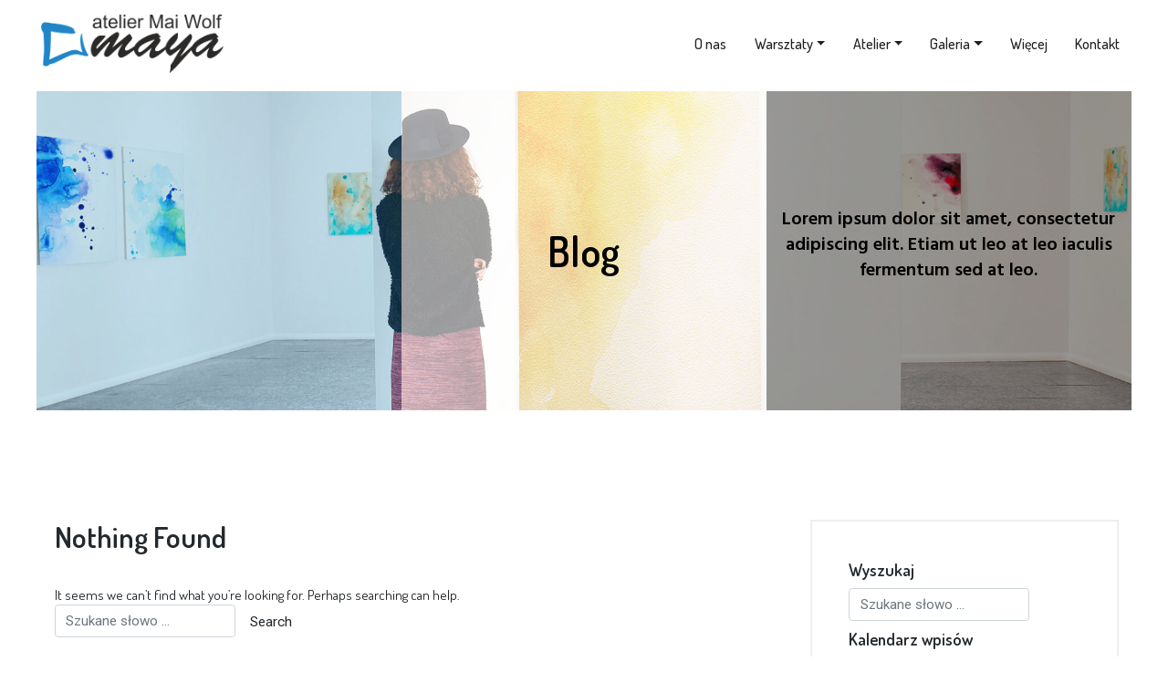

--- FILE ---
content_type: text/html; charset=utf-8
request_url: https://www.google.com/recaptcha/api2/anchor?ar=1&k=6LeQHK8ZAAAAAFidFewNwXUmMQuUmI51Ai6Oc-1s&co=aHR0cHM6Ly9yeXN1amVteS5wbDo0NDM.&hl=en&v=PoyoqOPhxBO7pBk68S4YbpHZ&size=invisible&anchor-ms=20000&execute-ms=30000&cb=ydwtlz133g57
body_size: 48948
content:
<!DOCTYPE HTML><html dir="ltr" lang="en"><head><meta http-equiv="Content-Type" content="text/html; charset=UTF-8">
<meta http-equiv="X-UA-Compatible" content="IE=edge">
<title>reCAPTCHA</title>
<style type="text/css">
/* cyrillic-ext */
@font-face {
  font-family: 'Roboto';
  font-style: normal;
  font-weight: 400;
  font-stretch: 100%;
  src: url(//fonts.gstatic.com/s/roboto/v48/KFO7CnqEu92Fr1ME7kSn66aGLdTylUAMa3GUBHMdazTgWw.woff2) format('woff2');
  unicode-range: U+0460-052F, U+1C80-1C8A, U+20B4, U+2DE0-2DFF, U+A640-A69F, U+FE2E-FE2F;
}
/* cyrillic */
@font-face {
  font-family: 'Roboto';
  font-style: normal;
  font-weight: 400;
  font-stretch: 100%;
  src: url(//fonts.gstatic.com/s/roboto/v48/KFO7CnqEu92Fr1ME7kSn66aGLdTylUAMa3iUBHMdazTgWw.woff2) format('woff2');
  unicode-range: U+0301, U+0400-045F, U+0490-0491, U+04B0-04B1, U+2116;
}
/* greek-ext */
@font-face {
  font-family: 'Roboto';
  font-style: normal;
  font-weight: 400;
  font-stretch: 100%;
  src: url(//fonts.gstatic.com/s/roboto/v48/KFO7CnqEu92Fr1ME7kSn66aGLdTylUAMa3CUBHMdazTgWw.woff2) format('woff2');
  unicode-range: U+1F00-1FFF;
}
/* greek */
@font-face {
  font-family: 'Roboto';
  font-style: normal;
  font-weight: 400;
  font-stretch: 100%;
  src: url(//fonts.gstatic.com/s/roboto/v48/KFO7CnqEu92Fr1ME7kSn66aGLdTylUAMa3-UBHMdazTgWw.woff2) format('woff2');
  unicode-range: U+0370-0377, U+037A-037F, U+0384-038A, U+038C, U+038E-03A1, U+03A3-03FF;
}
/* math */
@font-face {
  font-family: 'Roboto';
  font-style: normal;
  font-weight: 400;
  font-stretch: 100%;
  src: url(//fonts.gstatic.com/s/roboto/v48/KFO7CnqEu92Fr1ME7kSn66aGLdTylUAMawCUBHMdazTgWw.woff2) format('woff2');
  unicode-range: U+0302-0303, U+0305, U+0307-0308, U+0310, U+0312, U+0315, U+031A, U+0326-0327, U+032C, U+032F-0330, U+0332-0333, U+0338, U+033A, U+0346, U+034D, U+0391-03A1, U+03A3-03A9, U+03B1-03C9, U+03D1, U+03D5-03D6, U+03F0-03F1, U+03F4-03F5, U+2016-2017, U+2034-2038, U+203C, U+2040, U+2043, U+2047, U+2050, U+2057, U+205F, U+2070-2071, U+2074-208E, U+2090-209C, U+20D0-20DC, U+20E1, U+20E5-20EF, U+2100-2112, U+2114-2115, U+2117-2121, U+2123-214F, U+2190, U+2192, U+2194-21AE, U+21B0-21E5, U+21F1-21F2, U+21F4-2211, U+2213-2214, U+2216-22FF, U+2308-230B, U+2310, U+2319, U+231C-2321, U+2336-237A, U+237C, U+2395, U+239B-23B7, U+23D0, U+23DC-23E1, U+2474-2475, U+25AF, U+25B3, U+25B7, U+25BD, U+25C1, U+25CA, U+25CC, U+25FB, U+266D-266F, U+27C0-27FF, U+2900-2AFF, U+2B0E-2B11, U+2B30-2B4C, U+2BFE, U+3030, U+FF5B, U+FF5D, U+1D400-1D7FF, U+1EE00-1EEFF;
}
/* symbols */
@font-face {
  font-family: 'Roboto';
  font-style: normal;
  font-weight: 400;
  font-stretch: 100%;
  src: url(//fonts.gstatic.com/s/roboto/v48/KFO7CnqEu92Fr1ME7kSn66aGLdTylUAMaxKUBHMdazTgWw.woff2) format('woff2');
  unicode-range: U+0001-000C, U+000E-001F, U+007F-009F, U+20DD-20E0, U+20E2-20E4, U+2150-218F, U+2190, U+2192, U+2194-2199, U+21AF, U+21E6-21F0, U+21F3, U+2218-2219, U+2299, U+22C4-22C6, U+2300-243F, U+2440-244A, U+2460-24FF, U+25A0-27BF, U+2800-28FF, U+2921-2922, U+2981, U+29BF, U+29EB, U+2B00-2BFF, U+4DC0-4DFF, U+FFF9-FFFB, U+10140-1018E, U+10190-1019C, U+101A0, U+101D0-101FD, U+102E0-102FB, U+10E60-10E7E, U+1D2C0-1D2D3, U+1D2E0-1D37F, U+1F000-1F0FF, U+1F100-1F1AD, U+1F1E6-1F1FF, U+1F30D-1F30F, U+1F315, U+1F31C, U+1F31E, U+1F320-1F32C, U+1F336, U+1F378, U+1F37D, U+1F382, U+1F393-1F39F, U+1F3A7-1F3A8, U+1F3AC-1F3AF, U+1F3C2, U+1F3C4-1F3C6, U+1F3CA-1F3CE, U+1F3D4-1F3E0, U+1F3ED, U+1F3F1-1F3F3, U+1F3F5-1F3F7, U+1F408, U+1F415, U+1F41F, U+1F426, U+1F43F, U+1F441-1F442, U+1F444, U+1F446-1F449, U+1F44C-1F44E, U+1F453, U+1F46A, U+1F47D, U+1F4A3, U+1F4B0, U+1F4B3, U+1F4B9, U+1F4BB, U+1F4BF, U+1F4C8-1F4CB, U+1F4D6, U+1F4DA, U+1F4DF, U+1F4E3-1F4E6, U+1F4EA-1F4ED, U+1F4F7, U+1F4F9-1F4FB, U+1F4FD-1F4FE, U+1F503, U+1F507-1F50B, U+1F50D, U+1F512-1F513, U+1F53E-1F54A, U+1F54F-1F5FA, U+1F610, U+1F650-1F67F, U+1F687, U+1F68D, U+1F691, U+1F694, U+1F698, U+1F6AD, U+1F6B2, U+1F6B9-1F6BA, U+1F6BC, U+1F6C6-1F6CF, U+1F6D3-1F6D7, U+1F6E0-1F6EA, U+1F6F0-1F6F3, U+1F6F7-1F6FC, U+1F700-1F7FF, U+1F800-1F80B, U+1F810-1F847, U+1F850-1F859, U+1F860-1F887, U+1F890-1F8AD, U+1F8B0-1F8BB, U+1F8C0-1F8C1, U+1F900-1F90B, U+1F93B, U+1F946, U+1F984, U+1F996, U+1F9E9, U+1FA00-1FA6F, U+1FA70-1FA7C, U+1FA80-1FA89, U+1FA8F-1FAC6, U+1FACE-1FADC, U+1FADF-1FAE9, U+1FAF0-1FAF8, U+1FB00-1FBFF;
}
/* vietnamese */
@font-face {
  font-family: 'Roboto';
  font-style: normal;
  font-weight: 400;
  font-stretch: 100%;
  src: url(//fonts.gstatic.com/s/roboto/v48/KFO7CnqEu92Fr1ME7kSn66aGLdTylUAMa3OUBHMdazTgWw.woff2) format('woff2');
  unicode-range: U+0102-0103, U+0110-0111, U+0128-0129, U+0168-0169, U+01A0-01A1, U+01AF-01B0, U+0300-0301, U+0303-0304, U+0308-0309, U+0323, U+0329, U+1EA0-1EF9, U+20AB;
}
/* latin-ext */
@font-face {
  font-family: 'Roboto';
  font-style: normal;
  font-weight: 400;
  font-stretch: 100%;
  src: url(//fonts.gstatic.com/s/roboto/v48/KFO7CnqEu92Fr1ME7kSn66aGLdTylUAMa3KUBHMdazTgWw.woff2) format('woff2');
  unicode-range: U+0100-02BA, U+02BD-02C5, U+02C7-02CC, U+02CE-02D7, U+02DD-02FF, U+0304, U+0308, U+0329, U+1D00-1DBF, U+1E00-1E9F, U+1EF2-1EFF, U+2020, U+20A0-20AB, U+20AD-20C0, U+2113, U+2C60-2C7F, U+A720-A7FF;
}
/* latin */
@font-face {
  font-family: 'Roboto';
  font-style: normal;
  font-weight: 400;
  font-stretch: 100%;
  src: url(//fonts.gstatic.com/s/roboto/v48/KFO7CnqEu92Fr1ME7kSn66aGLdTylUAMa3yUBHMdazQ.woff2) format('woff2');
  unicode-range: U+0000-00FF, U+0131, U+0152-0153, U+02BB-02BC, U+02C6, U+02DA, U+02DC, U+0304, U+0308, U+0329, U+2000-206F, U+20AC, U+2122, U+2191, U+2193, U+2212, U+2215, U+FEFF, U+FFFD;
}
/* cyrillic-ext */
@font-face {
  font-family: 'Roboto';
  font-style: normal;
  font-weight: 500;
  font-stretch: 100%;
  src: url(//fonts.gstatic.com/s/roboto/v48/KFO7CnqEu92Fr1ME7kSn66aGLdTylUAMa3GUBHMdazTgWw.woff2) format('woff2');
  unicode-range: U+0460-052F, U+1C80-1C8A, U+20B4, U+2DE0-2DFF, U+A640-A69F, U+FE2E-FE2F;
}
/* cyrillic */
@font-face {
  font-family: 'Roboto';
  font-style: normal;
  font-weight: 500;
  font-stretch: 100%;
  src: url(//fonts.gstatic.com/s/roboto/v48/KFO7CnqEu92Fr1ME7kSn66aGLdTylUAMa3iUBHMdazTgWw.woff2) format('woff2');
  unicode-range: U+0301, U+0400-045F, U+0490-0491, U+04B0-04B1, U+2116;
}
/* greek-ext */
@font-face {
  font-family: 'Roboto';
  font-style: normal;
  font-weight: 500;
  font-stretch: 100%;
  src: url(//fonts.gstatic.com/s/roboto/v48/KFO7CnqEu92Fr1ME7kSn66aGLdTylUAMa3CUBHMdazTgWw.woff2) format('woff2');
  unicode-range: U+1F00-1FFF;
}
/* greek */
@font-face {
  font-family: 'Roboto';
  font-style: normal;
  font-weight: 500;
  font-stretch: 100%;
  src: url(//fonts.gstatic.com/s/roboto/v48/KFO7CnqEu92Fr1ME7kSn66aGLdTylUAMa3-UBHMdazTgWw.woff2) format('woff2');
  unicode-range: U+0370-0377, U+037A-037F, U+0384-038A, U+038C, U+038E-03A1, U+03A3-03FF;
}
/* math */
@font-face {
  font-family: 'Roboto';
  font-style: normal;
  font-weight: 500;
  font-stretch: 100%;
  src: url(//fonts.gstatic.com/s/roboto/v48/KFO7CnqEu92Fr1ME7kSn66aGLdTylUAMawCUBHMdazTgWw.woff2) format('woff2');
  unicode-range: U+0302-0303, U+0305, U+0307-0308, U+0310, U+0312, U+0315, U+031A, U+0326-0327, U+032C, U+032F-0330, U+0332-0333, U+0338, U+033A, U+0346, U+034D, U+0391-03A1, U+03A3-03A9, U+03B1-03C9, U+03D1, U+03D5-03D6, U+03F0-03F1, U+03F4-03F5, U+2016-2017, U+2034-2038, U+203C, U+2040, U+2043, U+2047, U+2050, U+2057, U+205F, U+2070-2071, U+2074-208E, U+2090-209C, U+20D0-20DC, U+20E1, U+20E5-20EF, U+2100-2112, U+2114-2115, U+2117-2121, U+2123-214F, U+2190, U+2192, U+2194-21AE, U+21B0-21E5, U+21F1-21F2, U+21F4-2211, U+2213-2214, U+2216-22FF, U+2308-230B, U+2310, U+2319, U+231C-2321, U+2336-237A, U+237C, U+2395, U+239B-23B7, U+23D0, U+23DC-23E1, U+2474-2475, U+25AF, U+25B3, U+25B7, U+25BD, U+25C1, U+25CA, U+25CC, U+25FB, U+266D-266F, U+27C0-27FF, U+2900-2AFF, U+2B0E-2B11, U+2B30-2B4C, U+2BFE, U+3030, U+FF5B, U+FF5D, U+1D400-1D7FF, U+1EE00-1EEFF;
}
/* symbols */
@font-face {
  font-family: 'Roboto';
  font-style: normal;
  font-weight: 500;
  font-stretch: 100%;
  src: url(//fonts.gstatic.com/s/roboto/v48/KFO7CnqEu92Fr1ME7kSn66aGLdTylUAMaxKUBHMdazTgWw.woff2) format('woff2');
  unicode-range: U+0001-000C, U+000E-001F, U+007F-009F, U+20DD-20E0, U+20E2-20E4, U+2150-218F, U+2190, U+2192, U+2194-2199, U+21AF, U+21E6-21F0, U+21F3, U+2218-2219, U+2299, U+22C4-22C6, U+2300-243F, U+2440-244A, U+2460-24FF, U+25A0-27BF, U+2800-28FF, U+2921-2922, U+2981, U+29BF, U+29EB, U+2B00-2BFF, U+4DC0-4DFF, U+FFF9-FFFB, U+10140-1018E, U+10190-1019C, U+101A0, U+101D0-101FD, U+102E0-102FB, U+10E60-10E7E, U+1D2C0-1D2D3, U+1D2E0-1D37F, U+1F000-1F0FF, U+1F100-1F1AD, U+1F1E6-1F1FF, U+1F30D-1F30F, U+1F315, U+1F31C, U+1F31E, U+1F320-1F32C, U+1F336, U+1F378, U+1F37D, U+1F382, U+1F393-1F39F, U+1F3A7-1F3A8, U+1F3AC-1F3AF, U+1F3C2, U+1F3C4-1F3C6, U+1F3CA-1F3CE, U+1F3D4-1F3E0, U+1F3ED, U+1F3F1-1F3F3, U+1F3F5-1F3F7, U+1F408, U+1F415, U+1F41F, U+1F426, U+1F43F, U+1F441-1F442, U+1F444, U+1F446-1F449, U+1F44C-1F44E, U+1F453, U+1F46A, U+1F47D, U+1F4A3, U+1F4B0, U+1F4B3, U+1F4B9, U+1F4BB, U+1F4BF, U+1F4C8-1F4CB, U+1F4D6, U+1F4DA, U+1F4DF, U+1F4E3-1F4E6, U+1F4EA-1F4ED, U+1F4F7, U+1F4F9-1F4FB, U+1F4FD-1F4FE, U+1F503, U+1F507-1F50B, U+1F50D, U+1F512-1F513, U+1F53E-1F54A, U+1F54F-1F5FA, U+1F610, U+1F650-1F67F, U+1F687, U+1F68D, U+1F691, U+1F694, U+1F698, U+1F6AD, U+1F6B2, U+1F6B9-1F6BA, U+1F6BC, U+1F6C6-1F6CF, U+1F6D3-1F6D7, U+1F6E0-1F6EA, U+1F6F0-1F6F3, U+1F6F7-1F6FC, U+1F700-1F7FF, U+1F800-1F80B, U+1F810-1F847, U+1F850-1F859, U+1F860-1F887, U+1F890-1F8AD, U+1F8B0-1F8BB, U+1F8C0-1F8C1, U+1F900-1F90B, U+1F93B, U+1F946, U+1F984, U+1F996, U+1F9E9, U+1FA00-1FA6F, U+1FA70-1FA7C, U+1FA80-1FA89, U+1FA8F-1FAC6, U+1FACE-1FADC, U+1FADF-1FAE9, U+1FAF0-1FAF8, U+1FB00-1FBFF;
}
/* vietnamese */
@font-face {
  font-family: 'Roboto';
  font-style: normal;
  font-weight: 500;
  font-stretch: 100%;
  src: url(//fonts.gstatic.com/s/roboto/v48/KFO7CnqEu92Fr1ME7kSn66aGLdTylUAMa3OUBHMdazTgWw.woff2) format('woff2');
  unicode-range: U+0102-0103, U+0110-0111, U+0128-0129, U+0168-0169, U+01A0-01A1, U+01AF-01B0, U+0300-0301, U+0303-0304, U+0308-0309, U+0323, U+0329, U+1EA0-1EF9, U+20AB;
}
/* latin-ext */
@font-face {
  font-family: 'Roboto';
  font-style: normal;
  font-weight: 500;
  font-stretch: 100%;
  src: url(//fonts.gstatic.com/s/roboto/v48/KFO7CnqEu92Fr1ME7kSn66aGLdTylUAMa3KUBHMdazTgWw.woff2) format('woff2');
  unicode-range: U+0100-02BA, U+02BD-02C5, U+02C7-02CC, U+02CE-02D7, U+02DD-02FF, U+0304, U+0308, U+0329, U+1D00-1DBF, U+1E00-1E9F, U+1EF2-1EFF, U+2020, U+20A0-20AB, U+20AD-20C0, U+2113, U+2C60-2C7F, U+A720-A7FF;
}
/* latin */
@font-face {
  font-family: 'Roboto';
  font-style: normal;
  font-weight: 500;
  font-stretch: 100%;
  src: url(//fonts.gstatic.com/s/roboto/v48/KFO7CnqEu92Fr1ME7kSn66aGLdTylUAMa3yUBHMdazQ.woff2) format('woff2');
  unicode-range: U+0000-00FF, U+0131, U+0152-0153, U+02BB-02BC, U+02C6, U+02DA, U+02DC, U+0304, U+0308, U+0329, U+2000-206F, U+20AC, U+2122, U+2191, U+2193, U+2212, U+2215, U+FEFF, U+FFFD;
}
/* cyrillic-ext */
@font-face {
  font-family: 'Roboto';
  font-style: normal;
  font-weight: 900;
  font-stretch: 100%;
  src: url(//fonts.gstatic.com/s/roboto/v48/KFO7CnqEu92Fr1ME7kSn66aGLdTylUAMa3GUBHMdazTgWw.woff2) format('woff2');
  unicode-range: U+0460-052F, U+1C80-1C8A, U+20B4, U+2DE0-2DFF, U+A640-A69F, U+FE2E-FE2F;
}
/* cyrillic */
@font-face {
  font-family: 'Roboto';
  font-style: normal;
  font-weight: 900;
  font-stretch: 100%;
  src: url(//fonts.gstatic.com/s/roboto/v48/KFO7CnqEu92Fr1ME7kSn66aGLdTylUAMa3iUBHMdazTgWw.woff2) format('woff2');
  unicode-range: U+0301, U+0400-045F, U+0490-0491, U+04B0-04B1, U+2116;
}
/* greek-ext */
@font-face {
  font-family: 'Roboto';
  font-style: normal;
  font-weight: 900;
  font-stretch: 100%;
  src: url(//fonts.gstatic.com/s/roboto/v48/KFO7CnqEu92Fr1ME7kSn66aGLdTylUAMa3CUBHMdazTgWw.woff2) format('woff2');
  unicode-range: U+1F00-1FFF;
}
/* greek */
@font-face {
  font-family: 'Roboto';
  font-style: normal;
  font-weight: 900;
  font-stretch: 100%;
  src: url(//fonts.gstatic.com/s/roboto/v48/KFO7CnqEu92Fr1ME7kSn66aGLdTylUAMa3-UBHMdazTgWw.woff2) format('woff2');
  unicode-range: U+0370-0377, U+037A-037F, U+0384-038A, U+038C, U+038E-03A1, U+03A3-03FF;
}
/* math */
@font-face {
  font-family: 'Roboto';
  font-style: normal;
  font-weight: 900;
  font-stretch: 100%;
  src: url(//fonts.gstatic.com/s/roboto/v48/KFO7CnqEu92Fr1ME7kSn66aGLdTylUAMawCUBHMdazTgWw.woff2) format('woff2');
  unicode-range: U+0302-0303, U+0305, U+0307-0308, U+0310, U+0312, U+0315, U+031A, U+0326-0327, U+032C, U+032F-0330, U+0332-0333, U+0338, U+033A, U+0346, U+034D, U+0391-03A1, U+03A3-03A9, U+03B1-03C9, U+03D1, U+03D5-03D6, U+03F0-03F1, U+03F4-03F5, U+2016-2017, U+2034-2038, U+203C, U+2040, U+2043, U+2047, U+2050, U+2057, U+205F, U+2070-2071, U+2074-208E, U+2090-209C, U+20D0-20DC, U+20E1, U+20E5-20EF, U+2100-2112, U+2114-2115, U+2117-2121, U+2123-214F, U+2190, U+2192, U+2194-21AE, U+21B0-21E5, U+21F1-21F2, U+21F4-2211, U+2213-2214, U+2216-22FF, U+2308-230B, U+2310, U+2319, U+231C-2321, U+2336-237A, U+237C, U+2395, U+239B-23B7, U+23D0, U+23DC-23E1, U+2474-2475, U+25AF, U+25B3, U+25B7, U+25BD, U+25C1, U+25CA, U+25CC, U+25FB, U+266D-266F, U+27C0-27FF, U+2900-2AFF, U+2B0E-2B11, U+2B30-2B4C, U+2BFE, U+3030, U+FF5B, U+FF5D, U+1D400-1D7FF, U+1EE00-1EEFF;
}
/* symbols */
@font-face {
  font-family: 'Roboto';
  font-style: normal;
  font-weight: 900;
  font-stretch: 100%;
  src: url(//fonts.gstatic.com/s/roboto/v48/KFO7CnqEu92Fr1ME7kSn66aGLdTylUAMaxKUBHMdazTgWw.woff2) format('woff2');
  unicode-range: U+0001-000C, U+000E-001F, U+007F-009F, U+20DD-20E0, U+20E2-20E4, U+2150-218F, U+2190, U+2192, U+2194-2199, U+21AF, U+21E6-21F0, U+21F3, U+2218-2219, U+2299, U+22C4-22C6, U+2300-243F, U+2440-244A, U+2460-24FF, U+25A0-27BF, U+2800-28FF, U+2921-2922, U+2981, U+29BF, U+29EB, U+2B00-2BFF, U+4DC0-4DFF, U+FFF9-FFFB, U+10140-1018E, U+10190-1019C, U+101A0, U+101D0-101FD, U+102E0-102FB, U+10E60-10E7E, U+1D2C0-1D2D3, U+1D2E0-1D37F, U+1F000-1F0FF, U+1F100-1F1AD, U+1F1E6-1F1FF, U+1F30D-1F30F, U+1F315, U+1F31C, U+1F31E, U+1F320-1F32C, U+1F336, U+1F378, U+1F37D, U+1F382, U+1F393-1F39F, U+1F3A7-1F3A8, U+1F3AC-1F3AF, U+1F3C2, U+1F3C4-1F3C6, U+1F3CA-1F3CE, U+1F3D4-1F3E0, U+1F3ED, U+1F3F1-1F3F3, U+1F3F5-1F3F7, U+1F408, U+1F415, U+1F41F, U+1F426, U+1F43F, U+1F441-1F442, U+1F444, U+1F446-1F449, U+1F44C-1F44E, U+1F453, U+1F46A, U+1F47D, U+1F4A3, U+1F4B0, U+1F4B3, U+1F4B9, U+1F4BB, U+1F4BF, U+1F4C8-1F4CB, U+1F4D6, U+1F4DA, U+1F4DF, U+1F4E3-1F4E6, U+1F4EA-1F4ED, U+1F4F7, U+1F4F9-1F4FB, U+1F4FD-1F4FE, U+1F503, U+1F507-1F50B, U+1F50D, U+1F512-1F513, U+1F53E-1F54A, U+1F54F-1F5FA, U+1F610, U+1F650-1F67F, U+1F687, U+1F68D, U+1F691, U+1F694, U+1F698, U+1F6AD, U+1F6B2, U+1F6B9-1F6BA, U+1F6BC, U+1F6C6-1F6CF, U+1F6D3-1F6D7, U+1F6E0-1F6EA, U+1F6F0-1F6F3, U+1F6F7-1F6FC, U+1F700-1F7FF, U+1F800-1F80B, U+1F810-1F847, U+1F850-1F859, U+1F860-1F887, U+1F890-1F8AD, U+1F8B0-1F8BB, U+1F8C0-1F8C1, U+1F900-1F90B, U+1F93B, U+1F946, U+1F984, U+1F996, U+1F9E9, U+1FA00-1FA6F, U+1FA70-1FA7C, U+1FA80-1FA89, U+1FA8F-1FAC6, U+1FACE-1FADC, U+1FADF-1FAE9, U+1FAF0-1FAF8, U+1FB00-1FBFF;
}
/* vietnamese */
@font-face {
  font-family: 'Roboto';
  font-style: normal;
  font-weight: 900;
  font-stretch: 100%;
  src: url(//fonts.gstatic.com/s/roboto/v48/KFO7CnqEu92Fr1ME7kSn66aGLdTylUAMa3OUBHMdazTgWw.woff2) format('woff2');
  unicode-range: U+0102-0103, U+0110-0111, U+0128-0129, U+0168-0169, U+01A0-01A1, U+01AF-01B0, U+0300-0301, U+0303-0304, U+0308-0309, U+0323, U+0329, U+1EA0-1EF9, U+20AB;
}
/* latin-ext */
@font-face {
  font-family: 'Roboto';
  font-style: normal;
  font-weight: 900;
  font-stretch: 100%;
  src: url(//fonts.gstatic.com/s/roboto/v48/KFO7CnqEu92Fr1ME7kSn66aGLdTylUAMa3KUBHMdazTgWw.woff2) format('woff2');
  unicode-range: U+0100-02BA, U+02BD-02C5, U+02C7-02CC, U+02CE-02D7, U+02DD-02FF, U+0304, U+0308, U+0329, U+1D00-1DBF, U+1E00-1E9F, U+1EF2-1EFF, U+2020, U+20A0-20AB, U+20AD-20C0, U+2113, U+2C60-2C7F, U+A720-A7FF;
}
/* latin */
@font-face {
  font-family: 'Roboto';
  font-style: normal;
  font-weight: 900;
  font-stretch: 100%;
  src: url(//fonts.gstatic.com/s/roboto/v48/KFO7CnqEu92Fr1ME7kSn66aGLdTylUAMa3yUBHMdazQ.woff2) format('woff2');
  unicode-range: U+0000-00FF, U+0131, U+0152-0153, U+02BB-02BC, U+02C6, U+02DA, U+02DC, U+0304, U+0308, U+0329, U+2000-206F, U+20AC, U+2122, U+2191, U+2193, U+2212, U+2215, U+FEFF, U+FFFD;
}

</style>
<link rel="stylesheet" type="text/css" href="https://www.gstatic.com/recaptcha/releases/PoyoqOPhxBO7pBk68S4YbpHZ/styles__ltr.css">
<script nonce="LGRjwKEDbj46LXeqcsfnrA" type="text/javascript">window['__recaptcha_api'] = 'https://www.google.com/recaptcha/api2/';</script>
<script type="text/javascript" src="https://www.gstatic.com/recaptcha/releases/PoyoqOPhxBO7pBk68S4YbpHZ/recaptcha__en.js" nonce="LGRjwKEDbj46LXeqcsfnrA">
      
    </script></head>
<body><div id="rc-anchor-alert" class="rc-anchor-alert"></div>
<input type="hidden" id="recaptcha-token" value="[base64]">
<script type="text/javascript" nonce="LGRjwKEDbj46LXeqcsfnrA">
      recaptcha.anchor.Main.init("[\x22ainput\x22,[\x22bgdata\x22,\x22\x22,\[base64]/[base64]/bmV3IFpbdF0obVswXSk6Sz09Mj9uZXcgWlt0XShtWzBdLG1bMV0pOks9PTM/bmV3IFpbdF0obVswXSxtWzFdLG1bMl0pOks9PTQ/[base64]/[base64]/[base64]/[base64]/[base64]/[base64]/[base64]/[base64]/[base64]/[base64]/[base64]/[base64]/[base64]/[base64]\\u003d\\u003d\x22,\[base64]\\u003d\\u003d\x22,\x22IU3ChMKSOhJCLBjCg2LDkMKOw4rCvMOow6/Co8OwZMKjwpHDphTDvB7Dm2IgwqrDscKtZ8KBEcKeOFMdwrMMwro6eDXDuAl4w7rCijfCl0pcwobDjSzDt0ZUw4TDmGUOw4M7w67DrCnCiCQ/w7rConpjM3BtcWPDsiErGMOeTFXClMOgW8Ocwqx+DcK9wqnCtMOAw6TCvhXCnngUBiIaG2c/w6jDmBFbWCrCkWhUwpXCgsOiw6ZVOcO/[base64]/CjSTDpsOMSy7DqU7DoMKgwr/DlTLDkkvCmcO2wr9KCTTCqmM/woxaw79ww6FcJMOuJR1aw4HCqMKQw63CljLCkgjCnXfClW7ChQphV8OzOUdCGcK4wr7DgSA7w7PCqjfDkcKXJsKBL0XDmcKHw7LCpyvDtAg+w5zCrikRQ29nwr9YKsOZBsK3w6TCjH7CjVXCn8KNWMKeLxpecwwWw6/Dq8Khw7LCrX1QWwTDswg4AsO/ZAF7QwnDl0zDghoSwqYywrAxaMKNwoJ1w4UxwqN+eMONeXE9PQ/CoVzCiQ8tVx0TQxLDn8K0w4k7w7DDicOQw5tTwrnCqsKZFztmwqzCnyDCtXxlW8OJcsKGwrDCmsKAwqfCsMOjXV/DvMOjb0/DjCFSWFJwwqdJwookw6fCo8KkwrXCscKAwosfThTDmVkHw5TCqMKjeTVCw5lVw7Jnw6bCmsKzw7rDrcO+RjRXwrwNwrVcaTLCt8K/w6YhwrZ4wr9eawLDoMKMLjcoAxvCqMKXKMOMwrDDgMOkWsKmw4ICEsK+wqwZwr3CscK4XGNfwq0iw6VmwrEzw6XDpsKQWcK4wpByRQ7CpGM1w44LfRUuwq0jw4HDusO5wrbDtsK0w7wHwrlnDFHDnMKcwpfDuGnCoMOjYsKHw5/ChcKnacKtCsOkXSrDocK/cF7Dh8KhLcObdmvCicOqd8OMw55FQcKNw5vCk217wo46fjsgwrTDsG3DqcOHwq3DiMK1Kx9/w7fDvMObwpnCkVHCpCFRwrVtRcOpbMOMwofCs8KuwqTChmDCgMO+f8KaDcKWwq7Dvl9aYXtfRcKGVMKGHcKhwoPCuMONw4Ekw7Bww6PCtBkfwpvCt2/DlXXCoGrCpmoaw73DnsKCGsKawplhWAk7wpXCgsOQM13Cvm5VwoMmw7lhPMKiQFIgb8KkKm/[base64]/M8OawqE1HcKQUcKpR8KTwqzDnzFPw6F6TW0NLUIXQSnDrcOuGTfDj8O6XcO2w4rCtyrDosKDWCkLLMOKeB82Y8OIKAXChRsDbsKgw6XDq8KDBGDDnFPDlsOhwqzCqMKFWsKqw67Cig/CpsKVw605wq4FDjfDtgctwotNwqNoGGxbwpbCv8OyH8OvVVfDhE8nwqPDrsOpw6TDjmhqw43Ds8KgcsKeQiRTZUfDuSQSacKFwovDhGQqHn14dS3Ct07DjgUqwqAxGWPCkADCvlRVMsOJw77Cn3/[base64]/CkHjCikLDssK0DnExwrFMwokAw5/DvsOwJ2MSw4vDuMK+woLDgcOIwrvDk8O0InzChWNNLcK1wrDCsU81wroCSS/[base64]/DscOLwprDhsOAS8Kcw5HDqsKlw69/BMKbIsONw7wIwoJdw7RewpBGwoXDhMOnw7/DuGFEa8KaCcKDw69uwqLCqMKaw5IzZw90w4rDnWxwKwXChEgkHsKqw7QXwqnCqyxkwonDrCPDv8OCwrTDisOtw6vCksKewqZofsKJDy/CjMOMM8KKV8KpwpQ8w6PDmlsLwq7DolV+w63Dm1tEUjbDtHLCq8KiwoLDpcOZw4poKgNow7/CrMOsbMK9w4hkwpLClMOVw5XDmMKBFsOiw47CukkHw5cuYyEUw4wXc8OPcTZ3w70dwp7CnE4Xw4HCrcKsMz4mdCXDmAfChsO7w6/CvcKVw6lzUkBkwp7Dng7CpcKwdU5QwqDCvsKaw5MRFVo+w5/[base64]/DgMO3RHTClBTCn8O0dsKpecKhw4DCrsKNGXpgwpTCisK1V8KxMjvDnXrCl8KVw4wOJ2PDrCzCgMOSwpvDu2QhTsONw6Mkw4kLwpcBShZUBDIXw4PDkjdRFMKtwoxewpxAwpjCt8KEw5vCgC02wp8hwqRgZ0RUw7pawrguw7/[base64]/DnUPDv8OucMOGw5TCocOSXcO+c0fCi8OIwp9ow6AKOsKlwoTDqDPCisKkYAkJwo0cwpHDjxzDty3CvjAbwo18OB/CgcOwwrvDrMK1fsOzwr/DpSPDlj1oWy/CiC4CZmp+wrvCn8O6JsKcw5MMw5HCrHnCsMODPmjCqsKMwqTDhUAPw7BkwqPCmkPDscONwrAtwrMuFCbDtCrCs8Kzwrc9w5bCv8KqwrvCl8KjJAgAwrTDrTBMeUnCj8KxK8O4BMKzwpMJRsKcCsKOwrgQc2giLR1Vw53Djl3CgidfEcOcNV/Dl8KweWzCjMKAasOMw50lX2PCuigvbSjDnDNhwrVbwonDuEUMw48/fsKxUXIPEcOWw4xVwrxLTylOW8Opw4k7HMKWJsKOf8OWRyPCpcO7w6BFw7zDjMO5w4XDrcO2ZgvDtcKUecOSAMKCGX3DvC7DusK/woDClsOxw6I6woDDvcOXw73CoMOPdHg4TMK1w5xvw5PCuG1fXWfDvWgGSsO9w6bDgMObw5MVVcKfIsOUS8KYw6HCqA1OMsOawpHDvF/DhMOgSjkiwoXDhREjN8O2ZUzCk8Ohw4MnwqpywobDijFKw6jDl8OFw5HDkEpMwr3DoMOeX2Zsw4PCmMKxVcK8wqBpZApXw6M0w7rDt1kKw43CqnNEZhLDtC3CiwfDgsKFCsOUwrMxMwTCsBzDrC3CrTPDhWMUwoRLwoBLw7/CqALDmzrDp8OqcCnCqV/[base64]/DvcOww6HDlMONXcOawonDgsOsw77Dl1FQc8ObNCTDj8ONwosVw5jDg8KxNsOZQjPDpSPCoHBVw73CgcKww75rETI/AsO/[base64]/DvcK+wrp+w4TDgcKPZGDDmsKlYBzDg2knwpEIR8KPJWRYw7UKwqkswojDnwnClBVIw6rDi8Kiw7BrBcOAwp/[base64]/A0nDl0bCv8Oxwq4Uf1Ekw4MkwoBUw57Ck37DgC8qFMOVeT1Jw7XCgjHDg8OmKsKjU8OWGsK5w5PCpMKQw7k5KDlqw4bDk8Ovw6rDiMK6w6ogUcKmV8OGw4JOwoPDnGfDpcKew4HCo3/DrlNJMAnDqsKJw60Mw4rDoGfCjMOZXMKaN8K2wqLDhcO9w5tdwr7CnTfDssKbw4bCjGTCn8O5dcOHKMOdMTTCrsKdN8KBIEQLwqtuw6LCh0jDvsOZw7Z+woUJWXslw73CucOUw4/CicKqwoTDqsOewrEiwp5PYsKGFcOOwq7CgsO9w7HCicKowqcdwqPDiBMMOnY7fsK1w6ARw4/[base64]/CsMKyKcKKPCwJw4jDg8KjwoTCpU5/w6vCiMOsw645OcOEN8OaCsOXdCVWUcKYw4PCpUp/UMOrTyg8GgnDkFjDn8K4S35pw5/Cv19ywoY7Gg/[base64]/Cq8KoKVnDkcKxPDDCp8KdaAHCpRjDh8O6ZjDDtRfCmsKJw59VZ8OxXMKha8KuHzzDmMOPVcOCEMOvTcKhw6jClsKrZh8sw5zCv8OBVFHCsMOHRsKsM8ODw6tiwqNkLMORw43DoMKzeMOlEz3DgmLCtcOrwqkqwrJaw7Fbw7rCqULDkzbCnDXChhHDjMO1e8OEwr/[base64]/DoBzDjsKcRsOidMO/DMOMw7lACsK1dG1nWRXCt2/[base64]/DtgULwoNjw4puPE3CusOiO8Opw6Muwq/CrMKhw7rCnEnDusK1asKxw4PDi8KFUMOjwqvCrmLDlcO5Hn/DgFkHZMORwrPCj8KHFTJVw6UZwqkCXFgpXsOpwrnDmMKHwpTCkBHCkMKLw6pXZWvCjMK6OcKxwpjCkDcIwp3CicOswrYsP8Ozw4BlesKDNQvCjMOKBTzDpWDClTLDkgzDlsOvw6Mawq/[base64]/DoxHDqlDDjcO2w7zCgQPDqcKnwovCgcKewpsVw4PDgSFpU2BmwqcVecKFRMKXP8ORwqJZXiHCqVvDkhLDlcKpdVjDp8KYw6LCqQU6wr/Ct8O2Nm/CmzxufsKIQC/DgFRGEXxKLcK/IUAcGkjDiWzDuGXDpcKHw6HCrcKlO8OcE13Dl8KBXBdIEsKRw7tdODnDpmN/McK5w6XCpsOcYsKSwqrCqXnDksOGw40+wqjDjyLDrMOdw6pKw6gqwr/Dj8OuBsKow4cgwrDDrEPCswdiw4rCgAXCvijCvcKCKMO2McKuBjE5wqpMwr07wo/DqCRpUCN8wphoJMK3B3wiwpDCoUYgQzTClMOMbsO7wphZw6fDnMOYVMOew47Dq8KxYxXDusKPYMO1w4nDlUxLwrUew4vDrsO3TE8Two/Dv2FTw4PDlxDDnkcZQivCpsKAw7rClxFxwpLDmMKxBG9ew4rDiX0zwpTClVYew5fCtcKlR8K+w4hEw7ATf8OmYw7DosKRHMOCTgnCok1mDTFSEGnCgHtrEWnDncOmDVYnw7lBwqA4ClArFMO0wrXCvm/[base64]/[base64]/NMOYwoPCryjCsT4rHMK/[base64]/[base64]/Ch8KHwoJXw7/[base64]/DmxnCksOeGsOcXUnDrcOtMivDo8KqKjYRw6vCmHLDj8Ozw47DrcKIw5MTwqnDksORJ1zDrFLDoz8wwqsuw4PCrjd3wpDCjH3Cu0IbwpfDqg4hHcOrw4jCuX3DlGRqwpghwo/CjMKxw5haFUxxL8KuM8KpMMOZwoRWw7/DjsK+w58dFBocF8KKPQYPCEMxwp/DkyXCuiB4UD88w6rCrwlYw7HCv2law6jDuB3DsMOJD8KNAlwzwp/ClMKxwpDDiMOnw77DgsOowpzDhMOFwpvClUDDhGNTw4Z8wpDCk0HDvsKeXlwlSUwww5slIVBNwrUpBsOFC2Nwd3DCh8KTw47Co8Kzw6FOw5B9wo5ZfUzDgUbCssOeWRhPw5lLYcOtKcKywrQBM8KtwrQuwoh3OEYow48Gw5E/c8OfL2HCuCjCjSRdw5/[base64]/FyzClDLDq3IKw6JRXirClMOjOUjDvsK6fQbDq8KqwpBsV2NUdTY8GV/[base64]/w5vDtTzDrVAHwogRccOGLTFww47Dl0fCmTZqRkzCjDpUVcKTEsOYwqXDmE1Owpp0XcOWw6/[base64]/OEPDtsK0FBTDucKEQsKAAwvCqCtdw4xVw6nCqhEuN8OqbTw2wrteYsKawpvCkWHCqlnCr33DgMKXw4rDvsOEfMKGLAUxw4ARSGdNd8OXPX7Cm8KDC8KNw44+GSPDlTQaRELDscKIw7AGaMKpTQl9wqspwpgLwq9pw5/Dj3fCo8KoFhIwS8ONdMOsScKdZUkJwqnDn0UqwowVbjHCu8K7wpACXXZRw5gHwoLCicKuPsKKHXA/Q3nCgcK5b8O/KMOpLHQJORbDrcKlY8OEw7bDtXbDs1NeKHTDkTFIVS8pw63DnWTDkEDDjQbCncOuwoTCi8OZAMOgfsOPwoBPHGpYI8OFw7DDusOkE8OlDwMnMMOZw4xvw4rDgFpfwp7DmcOmwpcUwpVbw4jCkHbDg0HDoUHCrMKnQ8KbVRpXwq/DtlDDiToCfn7ChBLCi8OjwqvDrMOFSkViwp3DnMKBblLCpMOMw7ZPw7Fpe8K8CsONJMKww5dNesKnw6tqw5vDqn1/[base64]/Q8Krdx4jwrnCjcOLXsOWMnzCi8OTWcKRwpjDscKbPTNGYHgbw4LCvTEKwo3CoMOTwpnCgcOMP3/[base64]/CucKcw69nwpRvwr5pbsOGI8Omw6jDqsO0w6E/F8KCw5p2wpfCvsK0B8OUwrNvwqUwTy53BCpUwovCo8KyC8K8w6ENw73CncKbGsORw4/CiDvCgTHDlCs0wqg4M8K0wqXDrcKNw5XDrj3DtyERMMKpc0RPw4HDrsKtSMOZw4NPw5BCwqPDsCXDiMOxAsO6Vn1SwoIRw4FNYykbwpRdw5nCmz8aw4tcYcOcwqDCkMOywohjOsO5FAoSwqQ7b8KNw6/[base64]/L2rCjWzDsMOEPsK0w7jCoHrCo3XCkxlMw5bDpMKIRDHCjTU8PhjDrMO9fsKTJE/CsyHDuMKOcsKuOMOmwo/[base64]/[base64]/wr1FwqY1wrkjw4/CmEvDrAPDh8KXw6nDmjpIwovDtsO2Znd9wobCpDnDknXDjn7DrW5Nwq0Hw7YHw7gwESRgFH94f8O7K8Oew4Mqw5vCq3V9eCo5w6/Ct8O/BMOvfU0YwojCt8KcwpnDssOpwoUkw47DuMOBB8KCw4TChsOuMQ8OwoDCqEnCnTHCjWPCvA/CmkrCgW8VTksiwqJ/wp3DoXxswojCncOWwqfCtsOYwrkgw6kXAcOpwoRVd14qw6EiO8OywpdTw5UfWG0sw5MJVyDClsOFCQR6wqLCoyzDncK6wq3CvsK/wqzDp8K6HcOXZcK8w6oWdxsYC33Cn8OOVcOOQMK1HsKTwrHDn0fChybDjEkGbU1qPsKdchDChyzDrlPDn8ORC8OcNcOwwrIxaF7DuMOKwpzDpsKbNcKYwrhTw6rDgkjCpiJHNm54wqXDhsOBw7/CpsKUwqgew7ttHcKvNHLCksKUw6YewobCkGrCh3d4w6/ChXpPJ8Kwwq/CtH9uw4QXIsO9woxRCA4oSz8cO8Kya15tQMOJwpoidllbw4FswpzDtsKEbMOUw4DDuDzDvcKVFMK6woIbdcKUw4dFwpBTVsOiZcO+aV/Du2PDqgvDjsKORMO/[base64]/CrMOUwrQ9wqXCmjELw44nE8OXQsKvwp1Gw4nDjcKawrvCnHdnEQ7DpEtgMcOUw5fDoGQkIsOUFsK0wqvCimlWEyfDqsK8HQbCpT9jAcOow5DCgcK8Uk/[base64]/HRHCp8OWwq/Cn2pTwpfDs8OEXcOpN8KiYFlQwo3DncKiP8KXw7Ehwr0Hwq7CrBjCtkd+aXVrDsOPw6U9bMOww7bCisKXw4tgRTNpwovDtx/CkMKjQFl8KkPCowfDqAA6PGt1w77CpWxffsKUScKxOETCoMOSw6zDgyrDtsOEUWnDpcKswr9Cw5sXbRFPWDXDkMOrCsO6VUZODMOfw6FIwpzDmnDDhVUXwqbCvsOLRMOITEvDsBUvwpZQwpnCn8KqfH7Dun1bJcKCwovDnsOjHsOpw6nCjg/DjRUbTMKSWyF9VsKtcMK0wqNfw5ApwoXCrcKnw7jDhkAyw4PCmmRhT8K4woU5CcKCIEEoHsOLw7jDj8OMw73CqH/DmsKSwq/DpULDh0DDqQPDv8KSOmzCvmrDjAfDoB88woB+wp41w6PDtA0Jwr/[base64]/Cu0BDA8K9wrxlUyTCszZWwpzDinnDrcOYWsKjM8OZKcKbw5FhwqHCmcOXe8OWwpfCucKUdmcQwrAewo/[base64]/ChHfCl8K/[base64]/[base64]/[base64]/McKUOcOwasODwp0+U0lSw7zDksKXBMKww6XCnMO8YU5JTMKNw7fDtMKpw5rCssKdPGjCpMOWw7fCrW3DuwTDjhAoUg7DnsKKwqAWHcK3w55+McOrbsOJw6gfYD3ChgjCtnrDh0LDu8OxCy/[base64]/[base64]/DhnNmw5zDvcOnwqtGO23DqMKzT8KOI8KzwohHAwzClcKQdRPDhsKQWGYeFMKuwobCjE/[base64]/CtcKqFktswqMow5/[base64]/CpGnDq8KTNQLDrTDDrG9xw5zDnh4Uwpoxw5vCj3nDhnleeXPCjm8Iwo7DpGTDhsOZbz3DvGpAw6tdNl/[base64]/Ct8OHNcKwwpvCsBbCucKBw4vCh8KqcmvCrMOcwplAw5Zfw7cCw5gaw7XDqFbCl8K3w43DgcKkw7PDvsOCw7Y3wrzDiiLDtkkYwo7CtzzCgsOXAgpCVQHDoVzCpFI6Bm1mw6PCmcKNw7/DnMKsBsO6LzAAw5l/[base64]/CmMKzw5I7VcKkEsO2YsK/[base64]/[base64]/[base64]/[base64]/DhsOuwpE4YMOwe8KhwrHDrkLDvwsqwqTDkX55w5N5NMKHwq8CHsKwasONOklsw6RRScORDMKUNcKIIMKWdsKXYhJNwpATwoXCgMOHwrPCvMKTWMO3X8KZX8K6wrzDhwVsTsOAFMK5OMK4wqEZw7DDulnChRtdwodSMXHDmgVLW1TDsMK9w7odwpczDcO/cMK6w4zCqcKbM0HCgMOAZ8OyXgwJC8OQSzFyAcOtw7MBw4bCmB/DmQHDtyRsLgNQTsKSw5TDj8K+YRnDmMO0PsOHO8OUwo7DoC4DQSl6wpHDj8OTwqF7w6TDnGzCjg7DmHEdwqDCk0PDlQLCmWE9w48YB1ZfwqLDqjTCucOLw77CnCzDhMOkE8O1BsKyw5JaZnoCw6lMwq8yUSLDvXbCjWHDizHCsw7Cr8K2KcOAw7Apwo3DtVPDisK/[base64]/DnAkcwr7DowXCiCxHYVtrcFAFwr5DQMO2wp0tw6Z1wrDDshDDs1MTWi9Zw5DCiMOdAAU7wqbDsMKOw57DocOqeDPDscK/[base64]/DgwLCpMOXSV7CnsO1w4VJwrh8VQ1hDgvDmnQQwpvDvMOOU2UDwrHCkAXDuio+YsKrehwofjZDBcKAYRM4CMOmK8OBdG/DgsOrRVTDusKRwrh2VUrChcKiwprDg2HDsWXDplB9w77ChMKIN8OCVcKAZ0XDjMO/esORw6fCshzCpT9owpfCnMKyw6nCokPDhg3DmMOxGcK2QVZaGcKzw4jDk8Kwwp8vw6DDh8OdZ8OLw55ewoBcXz3Di8Ovw7gDSiNBwrdwFzzCmA7Cql7Cmj0Qw5gpScO+wr/[base64]/EcKYwqMow54FZwLCgMOgw7DCqMKSfWgjw5kow4XCk8OASsKnJ8OFRcKHIMK7fX8owpktRF4TGy/DkGRaw43DtQV6wrlhNyByS8OQCMKiwoQDP8K3Ik41wpI7T8Kzwp4gbMOPwopUw6MHFxDDn8Ogw6NIAMK5w7RSXMOZQwvDh0jCpTDCuwTCnCXCtCR/UsOYc8O+w4YAJhYeKMK7wq/DqDk0QcK1wrtrB8OpCsObwpZwwpwjwrEkw5TDqFLCrcOuZcKOCcO8MwnDj8KBwoZ4E2rDv1Bqw45Kw4LDnHYXw7cfb3pcRW/CogI2C8KgBMK/w5R0YcKhw5HDgsODwqIHEBTDtsOWw4XCjsKse8KLFBVnMWt9wpMGw6IKw6tXwprCoTXCrMK5w6IqwoNaDcOlNA3DrQpcwrLCisOnwp3ClXDCpFsZLMKaf8KABsOTQsK3OmXCgCQSPzAQe1/[base64]/w7REA8OXwrBdw7zDi8O+w6bDqy/CvFJNfsOkw5I8CDjCqcK9DMKdT8OETBETIFDCrMOIZjwre8KKSMOSw59rMmbDo0oTFyJ1woVZwr02WMK+IcOlw7fDonzDnFl3e2fDpiDCvsKBA8K1PD0dw48FUjzCn0VYwqwYw5zDg8KwHV3CtUrDp8KFccKRb8OIw6k3WsO2KMKvaG/DrylbH8OPwp/[base64]/DljdhwrrCj8OtPMKTw7QBw5dsP8KTw74sGMKHwqXCugfCg8KnwozCl1QbZsKyw5hPOy3DhcKdCmHCmsOdBnlicifDgEDCsktiw4MLbcOYccOqw5HCrMKGG2PDq8OBwq7DpsKyw5ZLw6JBbMKRw4nCksKZw5zDsHLClcK7PipvR13DnMODwox/[base64]/wpzCgSvDs8OFJ8OaRTnDn8K6csKUw6gkehpGD2M3SsKQZ3DCrsKUNsKswrzCqcOsC8KKwqVUwpDCp8KXw5IXw7AoJ8OpcHFZw4F/H8Oxw6xxw59NwpDDhsOfwqfCgh/Dh8KkFMK2b0d3cB9oQMO8GsO6wotDwpXDqcKDwrDCpsK5w4XCm3tRVyw+PjMdJBpdw5vDksKcS8OrCBzCl1jCk8ORwoDDvwDDn8KIwo5rLRTDhxZcwpxQPsOgw4QFwrRXBUzDtcOoOsOwwqVVZBgfw67CgsKNGUrCssO2w7/DpXDDhMKlQlUXwrAYw5cSMcKXw7cKFwLCrRUjw4QFdsKnYnTCu2DCoTvCinB8LsKILMKTe8OjBcOKS8OSwpBQY0YsZRnCq8OvQwLDv8KfwoTDuRLCh8O8w6J+XiPDo2/ComFPwo8nfMKBQsO6wp13UFNASsOnwpFFCMOpXQzDmjjDjCEDFRkyRsKmwqViX8KQwqRVwpt2w7zCpH0qwoUVfjHDgcOjXsORGxzDnSBIC1DDrzDCtsOMU8KKOXwzFn3Dp8OGw5DCsgPCpmUpwqzCvD/DjcONw6bDr8OrM8Odw53DmMKjTw8/OMKRw57Dn21pw63DhGHDnMKlJnzDukxRdVIpw4/DsWPDlMKxw4DDl2B6w5Epw5Nxwp88a0fDvwjDgcK3w7jDiMKsZsKOUn57Qh7CmcK2GxjCvF1SwqDDs2huw7dqKUJAAyBww6HDvMKqJggkwqTCg3New6AGwp/CjMO/[base64]/DiMOIJ8OIZcOzwqvCjnjCoEkMw5DDpDTDjT5cw4XCri4Ow5haA1M7w6lcw4dTHBzDgxvDp8O+w5/CtkrDqcKGccOuEBJgEsKQHMOnwrnDqlzCisOTOcO1NDzCgMKYwpjDrsKrBDPCp8OMQ8K5w6FqwrnDscOJwrvCoMOdTC/CigPCncKxw5AEwoXCvsKcZDIOBXhJwrLDvk9BKXDCjVpuw4jDqMKww6kfPcO3w5pWwrh2wrY8VRfCoMKow6l0WcOPwqcpXsKBwppfw4nCgi5oYsOZw7nCiMOJw7tLwr/DvR7DoXQdBT4lXg/DhMKew4BldhICw4zDvMKzw4DChXvCqsOSXU0/wpLDukssHMO2wp3DusOZacOWGcONwprDkw5FWVHDugLDi8O9wqjDi0fCvMOxLifCsMKFw5QCe1LCkk/[base64]/CjcOmw4BOEVnCnMKIaD5Xwq8jE0bDmUHCi8KQRsKaQsO1RMK3w7fCkCrDqFLCscKIw5hHw5hiZMK+wqjCs1/DgkrDmlLDpU7DqinCn17Dg30uWVHDrBcZdzpkKMOrRj3DgcKTwpvDssKGwoBmw7Eew5TDs27CqG17asKiJDMLcA3CpsO6DTXDjsO8wp/[base64]/[base64]/wo9pR8OKG8OBwpgDLEvDo8KjdhjCmxBUwqQSwrJCCljCp0Y4wrlXaRDCtwTDmsOFwoMxw45GKsK0IcKGV8OeSsOew4PDq8O8w7jCpGMbw5EzJkJDZyQdC8K+HMKcM8K1BsOMOiYkwrlawrHChsKGNcOPV8OlwrodO8Omwqolw4XCusOiwpB5w6Y1wobCngAjZS/Dk8OyU8KywrXDosK/EMK4dcODcm3Ds8Kbw4vCiVNUwqjDtcKLGcOvw7sXX8OVw7/CvzxaA0IxwrBgVmjDiwhqwrjCo8O/wq43wqLCi8O9w5PClcOBIkzDljTCuifDgcO5w6MGUMOHaMKpwo0+NivChXPCuUo+wqV9MzrClcOgw6TDtRZpJAxcwoxrw6R/wotKNTXDsXjDogRiwqB6wro4w69xwovCt0/Dt8OxwqTDscK6KyU4w6LCgVPDqcKsw6DCqSDCjRYgCEMTwq3DkUvCrFh8NcOsI8OIw6stMsO9w7fCqMK/HMOUIEpSHCwlF8KpQcKWwo97GWXCncOEwrswKw4dw6QOYVPCrE/Dr2Bnw4jDmcKZTynCoAgUcMOjF8OAw5vDsys3w55Jw4bCrzZmEsONwojCgMOXwrPDo8KzwqtHEMKawqk8w7rDsDR5V0MIFsKuwqzDpMOuwqfCl8OWKE8ZIFx7I8OAwoxLw5MJwr7DhMOLwoHCoER2w5g0wqjDocOsw7DCo8KRDAI5wok0FCwHwrXDuTp9wptwwq/Dr8K9wrJrA3IQRsOIw7RdwrITTBV3fMObw71IYgolXy/[base64]/w5HCg8KyfsK+RMKLwoZvfnLDoQdzesOpWMORP8O6w6ogIjDCm8OybMOuw4DDn8O1w4orPQwow4/CiMK7f8OnwqUHOkPDnDHDnsO5c8ONW0Mww4nDj8KQw40GGsOnwrhKGMORw61we8KDw715CsKXdTZowqpbw4XCmsKVw5jCmsK0CsO4wqbCmV11w5vCimrClcK/[base64]/DrX7DiMKhVMOKwpdgw6fCu0PCtsKKCcOFRFN0A8KfworDk0hlacKDSMORwoxrQcOvBBY4F8OyLMO5w6LDhSVsDUYSw5XDoMKlY3LCrMKIwrnDngXCvl3DqS3DrDQRwonCqcKSw6/[base64]/[base64]/Ct8KHw5MEw5PCmMKYSsOZaV7Dp0vDjMOJw7TDrT4jwozDjMOpwpTDpA4KwpMFw6cPV8KRBcKOwrvCpGFuw7U9wqvDhQQqwqDDvcKgWzLDj8KKJMOnKz4LB3fCnDNqwpDDlMOObcOvwoPCpsOPUS0mw4BFwpJLaMOjYcO3Qj8jJcODfmMpw7hSD8K5wp/Cj19LTsKCT8KUMMOew49DwqMkwo7Cm8O4w6bCvnYXfnXDrMKVw5V0wqYmCCXCjxvDhcOTVyTDocKKw4zCuMKww4vCtBZTfnAAw5tXw6vDtcKawooUJsOxwo/[base64]/DoMOew4XDsMKbw6R2ccO/b3dwwp/DlEtQw4HDtcKoExTCp8OpwoQTfX/CpyAIw7AKwrXDhVw4SsKqeUpnwqknFsKAw7IewqFGBsO8W8OKwrNJDTDCuW3CjcOUcsKdN8KMPMOGwo/CjsKuw4ADw6zDrxABwq7CkTDCp14Qw4pKJMOMXCrCjsO8w4LCs8O/[base64]/CmT7Dh8KSwqggwpUAY8O3XjU7wp7CmDbCsH/CrHrDlWnDuMKjCEYFwrAEw4fDmgLDj8ONwogXwpZrfcOEwo/Dl8OFwq/Dvgp3wqDDrsOpTyIbwpnCowQIa09TwobCkFFLC2jClgTCoUPCmMKmwovDtW7Ds1fCicKBAnVOwrrCv8K/woDDmMO3IMKEwqw7YD7Dg3saw5/Dtk0MVMKIUcKRVwDCt8ORfcO7XsKrwq5Fw5rCnXHCscKrecOme8O5wowJL8OAw4RfwoDChcOqTmo6U8Kmw45FdMO7cUTDicOfwrJ0e8OIwprCmgLCmVoewoEWw7RcX8KdL8KBKwXChlhuLMO/wpzDmcKdwrDDpcK6w7jCmRvCjWbCmMKLwpDCo8Kbw63CvQ3DmsK9O8KgcXbDtcOswq3CtsOhw5LCnsOEwpk/dsKOwp1kVi4Kwrohw6YhF8K9w4/DmWfDisO/w6bClMOUMX1gwoxZwpXCsMKqwoUdOsKhAXzDrcO7wrDCiMOAwpHChQ3CjQfCtsOwwpPDs8KLwqMpwrAEFMOnwoIDwqJrRMO/wpgtQcKOw5kdN8KHwqNmwrtsw5PDllnDkSrCojbChMK6LsOHw5JOwpzCrsOhN8OPWSYRBcOqRy5vLsO/IMK0FcOQDcOmw4DDjHfDmcOTw4LClQjDpANyTCTClAlKw7FMw4oCwoHDiyzCuh3DosK9EMOywqZgwrnDqMKnw7PDpXxiRMKzIsKtw5LCocOjOzFVJ1fCrSAAwo/DmGRcw7LCiXTCvhNzw6Y/LWzDjsOswrwEw4vDtUVBPcKaDMKrT8KnVyVzFcK3WsOew4pzeg7DkHjCucKuaUp7GC9Iw5kdBcOaw55Nw4fCg0dHw7DCkAfDuMOSw5fDizXDiR/DryZmwrzDjzMqWMO6KVzClB7DgMKcw6AwFS5ww5gQJcKRecKdGjpVNQDChUDChMKeWMOPIMORQ1vCosKeWMOwWmvChA3CvsK0J8OdwoPDsh0oWUYBw4PDkg\\u003d\\u003d\x22],null,[\x22conf\x22,null,\x226LeQHK8ZAAAAAFidFewNwXUmMQuUmI51Ai6Oc-1s\x22,0,null,null,null,1,[21,125,63,73,95,87,41,43,42,83,102,105,109,121],[1017145,971],0,null,null,null,null,0,null,0,null,700,1,null,0,\[base64]/76lBhnEnQkZnOKMAhk\\u003d\x22,0,0,null,null,1,null,0,0,null,null,null,0],\x22https://rysujemy.pl:443\x22,null,[3,1,1],null,null,null,1,3600,[\x22https://www.google.com/intl/en/policies/privacy/\x22,\x22https://www.google.com/intl/en/policies/terms/\x22],\x22OUN13S/RcOvHHQF+zyNQ+Pil7FZKZ/NIcSyX8xgTUQI\\u003d\x22,1,0,null,1,1768620476890,0,0,[240,178,227],null,[218],\x22RC-rFTRzQUtiaFvpA\x22,null,null,null,null,null,\x220dAFcWeA4ppSCqtuarDnpe5F_KN47mAy3-Y0f8UPNeWmo6oT7JueGBuK2ne9Z4WkUHvKHrxZ-cGaIyjBMEO_6NhGv8WlJfTW8Cqw\x22,1768703276816]");
    </script></body></html>